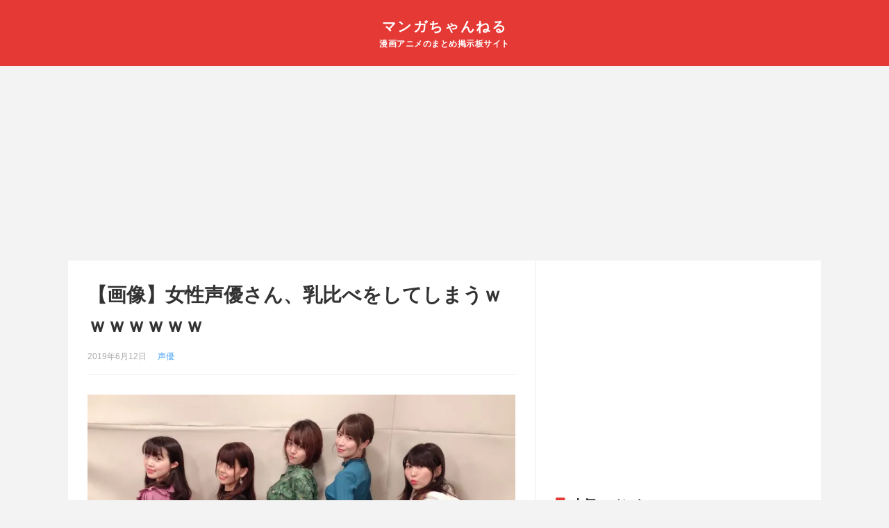

--- FILE ---
content_type: text/html; charset=UTF-8
request_url: https://manga-ch.com/archives/3038.html
body_size: 13720
content:
<!doctype html>
<html dir="ltr" lang="ja" prefix="og: https://ogp.me/ns#">
<head>
    <!-- Global site tag (gtag.js) - Google Analytics -->
    <script async src="https://www.googletagmanager.com/gtag/js?id=UA-134678431-1"></script>
    <script>
    window.dataLayer = window.dataLayer || [];
    function gtag(){dataLayer.push(arguments);}
    gtag('js', new Date());
    gtag('config', 'UA-134678431-1');
    </script>
	<meta charset="UTF-8">
	<meta name="viewport" content="width=device-width, initial-scale=1">
	<link rel="profile" href="https://gmpg.org/xfn/11">
	<title>【画像】女性声優さん、乳比べをしてしまうｗｗｗｗｗｗｗ - マンガちゃんねる</title>
	<style>img:is([sizes="auto" i], [sizes^="auto," i]) { contain-intrinsic-size: 3000px 1500px }</style>
	
		<!-- All in One SEO 4.8.6.1 - aioseo.com -->
	<meta name="description" content="3人とも胸デカくてええな" />
	<meta name="robots" content="max-image-preview:large" />
	<meta name="author" content="ran"/>
	<link rel="canonical" href="https://manga-ch.com/archives/3038.html" />
	<meta name="generator" content="All in One SEO (AIOSEO) 4.8.6.1" />
		<meta property="og:locale" content="ja_JP" />
		<meta property="og:site_name" content="マンガちゃんねる - 漫画アニメのまとめ掲示板サイト" />
		<meta property="og:type" content="article" />
		<meta property="og:title" content="【画像】女性声優さん、乳比べをしてしまうｗｗｗｗｗｗｗ - マンガちゃんねる" />
		<meta property="og:description" content="3人とも胸デカくてええな" />
		<meta property="og:url" content="https://manga-ch.com/archives/3038.html" />
		<meta property="article:published_time" content="2019-06-12T10:51:11+00:00" />
		<meta property="article:modified_time" content="2019-06-12T10:55:11+00:00" />
		<meta name="twitter:card" content="summary" />
		<meta name="twitter:title" content="【画像】女性声優さん、乳比べをしてしまうｗｗｗｗｗｗｗ - マンガちゃんねる" />
		<meta name="twitter:description" content="3人とも胸デカくてええな" />
		<script type="application/ld+json" class="aioseo-schema">
			{"@context":"https:\/\/schema.org","@graph":[{"@type":"BlogPosting","@id":"https:\/\/manga-ch.com\/archives\/3038.html#blogposting","name":"\u3010\u753b\u50cf\u3011\u5973\u6027\u58f0\u512a\u3055\u3093\u3001\u4e73\u6bd4\u3079\u3092\u3057\u3066\u3057\u307e\u3046\uff57\uff57\uff57\uff57\uff57\uff57\uff57 - \u30de\u30f3\u30ac\u3061\u3083\u3093\u306d\u308b","headline":"\u3010\u753b\u50cf\u3011\u5973\u6027\u58f0\u512a\u3055\u3093\u3001\u4e73\u6bd4\u3079\u3092\u3057\u3066\u3057\u307e\u3046\uff57\uff57\uff57\uff57\uff57\uff57\uff57","author":{"@id":"https:\/\/manga-ch.com\/archives\/author\/ran#author"},"publisher":{"@id":"https:\/\/manga-ch.com\/#organization"},"image":{"@type":"ImageObject","url":"https:\/\/i0.wp.com\/manga-ch.com\/wp-content\/uploads\/2019\/06\/D8tJ5GKVUAAcKvi.jpg?fit=780%2C438&ssl=1","width":780,"height":438},"datePublished":"2019-06-12T19:51:11+09:00","dateModified":"2019-06-12T19:55:11+09:00","inLanguage":"ja","commentCount":32,"mainEntityOfPage":{"@id":"https:\/\/manga-ch.com\/archives\/3038.html#webpage"},"isPartOf":{"@id":"https:\/\/manga-ch.com\/archives\/3038.html#webpage"},"articleSection":"\u58f0\u512a"},{"@type":"BreadcrumbList","@id":"https:\/\/manga-ch.com\/archives\/3038.html#breadcrumblist","itemListElement":[{"@type":"ListItem","@id":"https:\/\/manga-ch.com#listItem","position":1,"name":"Home","item":"https:\/\/manga-ch.com","nextItem":{"@type":"ListItem","@id":"https:\/\/manga-ch.com\/archives\/category\/%e5%a3%b0%e5%84%aa#listItem","name":"\u58f0\u512a"}},{"@type":"ListItem","@id":"https:\/\/manga-ch.com\/archives\/category\/%e5%a3%b0%e5%84%aa#listItem","position":2,"name":"\u58f0\u512a","item":"https:\/\/manga-ch.com\/archives\/category\/%e5%a3%b0%e5%84%aa","nextItem":{"@type":"ListItem","@id":"https:\/\/manga-ch.com\/archives\/3038.html#listItem","name":"\u3010\u753b\u50cf\u3011\u5973\u6027\u58f0\u512a\u3055\u3093\u3001\u4e73\u6bd4\u3079\u3092\u3057\u3066\u3057\u307e\u3046\uff57\uff57\uff57\uff57\uff57\uff57\uff57"},"previousItem":{"@type":"ListItem","@id":"https:\/\/manga-ch.com#listItem","name":"Home"}},{"@type":"ListItem","@id":"https:\/\/manga-ch.com\/archives\/3038.html#listItem","position":3,"name":"\u3010\u753b\u50cf\u3011\u5973\u6027\u58f0\u512a\u3055\u3093\u3001\u4e73\u6bd4\u3079\u3092\u3057\u3066\u3057\u307e\u3046\uff57\uff57\uff57\uff57\uff57\uff57\uff57","previousItem":{"@type":"ListItem","@id":"https:\/\/manga-ch.com\/archives\/category\/%e5%a3%b0%e5%84%aa#listItem","name":"\u58f0\u512a"}}]},{"@type":"Organization","@id":"https:\/\/manga-ch.com\/#organization","name":"\u30de\u30f3\u30ac\u3061\u3083\u3093\u306d\u308b","description":"\u6f2b\u753b\u30a2\u30cb\u30e1\u306e\u307e\u3068\u3081\u63b2\u793a\u677f\u30b5\u30a4\u30c8","url":"https:\/\/manga-ch.com\/"},{"@type":"Person","@id":"https:\/\/manga-ch.com\/archives\/author\/ran#author","url":"https:\/\/manga-ch.com\/archives\/author\/ran","name":"ran"},{"@type":"WebPage","@id":"https:\/\/manga-ch.com\/archives\/3038.html#webpage","url":"https:\/\/manga-ch.com\/archives\/3038.html","name":"\u3010\u753b\u50cf\u3011\u5973\u6027\u58f0\u512a\u3055\u3093\u3001\u4e73\u6bd4\u3079\u3092\u3057\u3066\u3057\u307e\u3046\uff57\uff57\uff57\uff57\uff57\uff57\uff57 - \u30de\u30f3\u30ac\u3061\u3083\u3093\u306d\u308b","description":"3\u4eba\u3068\u3082\u80f8\u30c7\u30ab\u304f\u3066\u3048\u3048\u306a","inLanguage":"ja","isPartOf":{"@id":"https:\/\/manga-ch.com\/#website"},"breadcrumb":{"@id":"https:\/\/manga-ch.com\/archives\/3038.html#breadcrumblist"},"author":{"@id":"https:\/\/manga-ch.com\/archives\/author\/ran#author"},"creator":{"@id":"https:\/\/manga-ch.com\/archives\/author\/ran#author"},"image":{"@type":"ImageObject","url":"https:\/\/i0.wp.com\/manga-ch.com\/wp-content\/uploads\/2019\/06\/D8tJ5GKVUAAcKvi.jpg?fit=780%2C438&ssl=1","@id":"https:\/\/manga-ch.com\/archives\/3038.html\/#mainImage","width":780,"height":438},"primaryImageOfPage":{"@id":"https:\/\/manga-ch.com\/archives\/3038.html#mainImage"},"datePublished":"2019-06-12T19:51:11+09:00","dateModified":"2019-06-12T19:55:11+09:00"},{"@type":"WebSite","@id":"https:\/\/manga-ch.com\/#website","url":"https:\/\/manga-ch.com\/","name":"\u30de\u30f3\u30ac\u3061\u3083\u3093\u306d\u308b","description":"\u6f2b\u753b\u30a2\u30cb\u30e1\u306e\u307e\u3068\u3081\u63b2\u793a\u677f\u30b5\u30a4\u30c8","inLanguage":"ja","publisher":{"@id":"https:\/\/manga-ch.com\/#organization"}}]}
		</script>
		<!-- All in One SEO -->

<link rel='dns-prefetch' href='//stats.wp.com' />
<link rel='dns-prefetch' href='//use.fontawesome.com' />
<link rel='preconnect' href='//i0.wp.com' />
<link rel="alternate" type="application/rss+xml" title="マンガちゃんねる &raquo; フィード" href="https://manga-ch.com/feed" />
<link rel="alternate" type="application/rss+xml" title="マンガちゃんねる &raquo; コメントフィード" href="https://manga-ch.com/comments/feed" />
<script type="text/javascript" id="wpp-js" src="https://manga-ch.com/wp-content/plugins/wordpress-popular-posts/assets/js/wpp.min.js?ver=7.3.3" data-sampling="1" data-sampling-rate="100" data-api-url="https://manga-ch.com/wp-json/wordpress-popular-posts" data-post-id="3038" data-token="200f751f45" data-lang="0" data-debug="0"></script>
<link rel="alternate" type="application/rss+xml" title="マンガちゃんねる &raquo; 【画像】女性声優さん、乳比べをしてしまうｗｗｗｗｗｗｗ のコメントのフィード" href="https://manga-ch.com/archives/3038.html/feed" />
<script type="text/javascript">
/* <![CDATA[ */
window._wpemojiSettings = {"baseUrl":"https:\/\/s.w.org\/images\/core\/emoji\/16.0.1\/72x72\/","ext":".png","svgUrl":"https:\/\/s.w.org\/images\/core\/emoji\/16.0.1\/svg\/","svgExt":".svg","source":{"concatemoji":"https:\/\/manga-ch.com\/wp-includes\/js\/wp-emoji-release.min.js?ver=6.8.3"}};
/*! This file is auto-generated */
!function(s,n){var o,i,e;function c(e){try{var t={supportTests:e,timestamp:(new Date).valueOf()};sessionStorage.setItem(o,JSON.stringify(t))}catch(e){}}function p(e,t,n){e.clearRect(0,0,e.canvas.width,e.canvas.height),e.fillText(t,0,0);var t=new Uint32Array(e.getImageData(0,0,e.canvas.width,e.canvas.height).data),a=(e.clearRect(0,0,e.canvas.width,e.canvas.height),e.fillText(n,0,0),new Uint32Array(e.getImageData(0,0,e.canvas.width,e.canvas.height).data));return t.every(function(e,t){return e===a[t]})}function u(e,t){e.clearRect(0,0,e.canvas.width,e.canvas.height),e.fillText(t,0,0);for(var n=e.getImageData(16,16,1,1),a=0;a<n.data.length;a++)if(0!==n.data[a])return!1;return!0}function f(e,t,n,a){switch(t){case"flag":return n(e,"\ud83c\udff3\ufe0f\u200d\u26a7\ufe0f","\ud83c\udff3\ufe0f\u200b\u26a7\ufe0f")?!1:!n(e,"\ud83c\udde8\ud83c\uddf6","\ud83c\udde8\u200b\ud83c\uddf6")&&!n(e,"\ud83c\udff4\udb40\udc67\udb40\udc62\udb40\udc65\udb40\udc6e\udb40\udc67\udb40\udc7f","\ud83c\udff4\u200b\udb40\udc67\u200b\udb40\udc62\u200b\udb40\udc65\u200b\udb40\udc6e\u200b\udb40\udc67\u200b\udb40\udc7f");case"emoji":return!a(e,"\ud83e\udedf")}return!1}function g(e,t,n,a){var r="undefined"!=typeof WorkerGlobalScope&&self instanceof WorkerGlobalScope?new OffscreenCanvas(300,150):s.createElement("canvas"),o=r.getContext("2d",{willReadFrequently:!0}),i=(o.textBaseline="top",o.font="600 32px Arial",{});return e.forEach(function(e){i[e]=t(o,e,n,a)}),i}function t(e){var t=s.createElement("script");t.src=e,t.defer=!0,s.head.appendChild(t)}"undefined"!=typeof Promise&&(o="wpEmojiSettingsSupports",i=["flag","emoji"],n.supports={everything:!0,everythingExceptFlag:!0},e=new Promise(function(e){s.addEventListener("DOMContentLoaded",e,{once:!0})}),new Promise(function(t){var n=function(){try{var e=JSON.parse(sessionStorage.getItem(o));if("object"==typeof e&&"number"==typeof e.timestamp&&(new Date).valueOf()<e.timestamp+604800&&"object"==typeof e.supportTests)return e.supportTests}catch(e){}return null}();if(!n){if("undefined"!=typeof Worker&&"undefined"!=typeof OffscreenCanvas&&"undefined"!=typeof URL&&URL.createObjectURL&&"undefined"!=typeof Blob)try{var e="postMessage("+g.toString()+"("+[JSON.stringify(i),f.toString(),p.toString(),u.toString()].join(",")+"));",a=new Blob([e],{type:"text/javascript"}),r=new Worker(URL.createObjectURL(a),{name:"wpTestEmojiSupports"});return void(r.onmessage=function(e){c(n=e.data),r.terminate(),t(n)})}catch(e){}c(n=g(i,f,p,u))}t(n)}).then(function(e){for(var t in e)n.supports[t]=e[t],n.supports.everything=n.supports.everything&&n.supports[t],"flag"!==t&&(n.supports.everythingExceptFlag=n.supports.everythingExceptFlag&&n.supports[t]);n.supports.everythingExceptFlag=n.supports.everythingExceptFlag&&!n.supports.flag,n.DOMReady=!1,n.readyCallback=function(){n.DOMReady=!0}}).then(function(){return e}).then(function(){var e;n.supports.everything||(n.readyCallback(),(e=n.source||{}).concatemoji?t(e.concatemoji):e.wpemoji&&e.twemoji&&(t(e.twemoji),t(e.wpemoji)))}))}((window,document),window._wpemojiSettings);
/* ]]> */
</script>
<style id='wp-emoji-styles-inline-css' type='text/css'>

	img.wp-smiley, img.emoji {
		display: inline !important;
		border: none !important;
		box-shadow: none !important;
		height: 1em !important;
		width: 1em !important;
		margin: 0 0.07em !important;
		vertical-align: -0.1em !important;
		background: none !important;
		padding: 0 !important;
	}
</style>
<link rel='stylesheet' id='wp-block-library-css' href='https://manga-ch.com/wp-includes/css/dist/block-library/style.min.css?ver=6.8.3' type='text/css' media='all' />
<style id='classic-theme-styles-inline-css' type='text/css'>
/*! This file is auto-generated */
.wp-block-button__link{color:#fff;background-color:#32373c;border-radius:9999px;box-shadow:none;text-decoration:none;padding:calc(.667em + 2px) calc(1.333em + 2px);font-size:1.125em}.wp-block-file__button{background:#32373c;color:#fff;text-decoration:none}
</style>
<link rel='stylesheet' id='mediaelement-css' href='https://manga-ch.com/wp-includes/js/mediaelement/mediaelementplayer-legacy.min.css?ver=4.2.17' type='text/css' media='all' />
<link rel='stylesheet' id='wp-mediaelement-css' href='https://manga-ch.com/wp-includes/js/mediaelement/wp-mediaelement.min.css?ver=6.8.3' type='text/css' media='all' />
<style id='jetpack-sharing-buttons-style-inline-css' type='text/css'>
.jetpack-sharing-buttons__services-list{display:flex;flex-direction:row;flex-wrap:wrap;gap:0;list-style-type:none;margin:5px;padding:0}.jetpack-sharing-buttons__services-list.has-small-icon-size{font-size:12px}.jetpack-sharing-buttons__services-list.has-normal-icon-size{font-size:16px}.jetpack-sharing-buttons__services-list.has-large-icon-size{font-size:24px}.jetpack-sharing-buttons__services-list.has-huge-icon-size{font-size:36px}@media print{.jetpack-sharing-buttons__services-list{display:none!important}}.editor-styles-wrapper .wp-block-jetpack-sharing-buttons{gap:0;padding-inline-start:0}ul.jetpack-sharing-buttons__services-list.has-background{padding:1.25em 2.375em}
</style>
<style id='global-styles-inline-css' type='text/css'>
:root{--wp--preset--aspect-ratio--square: 1;--wp--preset--aspect-ratio--4-3: 4/3;--wp--preset--aspect-ratio--3-4: 3/4;--wp--preset--aspect-ratio--3-2: 3/2;--wp--preset--aspect-ratio--2-3: 2/3;--wp--preset--aspect-ratio--16-9: 16/9;--wp--preset--aspect-ratio--9-16: 9/16;--wp--preset--color--black: #000000;--wp--preset--color--cyan-bluish-gray: #abb8c3;--wp--preset--color--white: #ffffff;--wp--preset--color--pale-pink: #f78da7;--wp--preset--color--vivid-red: #cf2e2e;--wp--preset--color--luminous-vivid-orange: #ff6900;--wp--preset--color--luminous-vivid-amber: #fcb900;--wp--preset--color--light-green-cyan: #7bdcb5;--wp--preset--color--vivid-green-cyan: #00d084;--wp--preset--color--pale-cyan-blue: #8ed1fc;--wp--preset--color--vivid-cyan-blue: #0693e3;--wp--preset--color--vivid-purple: #9b51e0;--wp--preset--gradient--vivid-cyan-blue-to-vivid-purple: linear-gradient(135deg,rgba(6,147,227,1) 0%,rgb(155,81,224) 100%);--wp--preset--gradient--light-green-cyan-to-vivid-green-cyan: linear-gradient(135deg,rgb(122,220,180) 0%,rgb(0,208,130) 100%);--wp--preset--gradient--luminous-vivid-amber-to-luminous-vivid-orange: linear-gradient(135deg,rgba(252,185,0,1) 0%,rgba(255,105,0,1) 100%);--wp--preset--gradient--luminous-vivid-orange-to-vivid-red: linear-gradient(135deg,rgba(255,105,0,1) 0%,rgb(207,46,46) 100%);--wp--preset--gradient--very-light-gray-to-cyan-bluish-gray: linear-gradient(135deg,rgb(238,238,238) 0%,rgb(169,184,195) 100%);--wp--preset--gradient--cool-to-warm-spectrum: linear-gradient(135deg,rgb(74,234,220) 0%,rgb(151,120,209) 20%,rgb(207,42,186) 40%,rgb(238,44,130) 60%,rgb(251,105,98) 80%,rgb(254,248,76) 100%);--wp--preset--gradient--blush-light-purple: linear-gradient(135deg,rgb(255,206,236) 0%,rgb(152,150,240) 100%);--wp--preset--gradient--blush-bordeaux: linear-gradient(135deg,rgb(254,205,165) 0%,rgb(254,45,45) 50%,rgb(107,0,62) 100%);--wp--preset--gradient--luminous-dusk: linear-gradient(135deg,rgb(255,203,112) 0%,rgb(199,81,192) 50%,rgb(65,88,208) 100%);--wp--preset--gradient--pale-ocean: linear-gradient(135deg,rgb(255,245,203) 0%,rgb(182,227,212) 50%,rgb(51,167,181) 100%);--wp--preset--gradient--electric-grass: linear-gradient(135deg,rgb(202,248,128) 0%,rgb(113,206,126) 100%);--wp--preset--gradient--midnight: linear-gradient(135deg,rgb(2,3,129) 0%,rgb(40,116,252) 100%);--wp--preset--font-size--small: 13px;--wp--preset--font-size--medium: 20px;--wp--preset--font-size--large: 36px;--wp--preset--font-size--x-large: 42px;--wp--preset--spacing--20: 0.44rem;--wp--preset--spacing--30: 0.67rem;--wp--preset--spacing--40: 1rem;--wp--preset--spacing--50: 1.5rem;--wp--preset--spacing--60: 2.25rem;--wp--preset--spacing--70: 3.38rem;--wp--preset--spacing--80: 5.06rem;--wp--preset--shadow--natural: 6px 6px 9px rgba(0, 0, 0, 0.2);--wp--preset--shadow--deep: 12px 12px 50px rgba(0, 0, 0, 0.4);--wp--preset--shadow--sharp: 6px 6px 0px rgba(0, 0, 0, 0.2);--wp--preset--shadow--outlined: 6px 6px 0px -3px rgba(255, 255, 255, 1), 6px 6px rgba(0, 0, 0, 1);--wp--preset--shadow--crisp: 6px 6px 0px rgba(0, 0, 0, 1);}:where(.is-layout-flex){gap: 0.5em;}:where(.is-layout-grid){gap: 0.5em;}body .is-layout-flex{display: flex;}.is-layout-flex{flex-wrap: wrap;align-items: center;}.is-layout-flex > :is(*, div){margin: 0;}body .is-layout-grid{display: grid;}.is-layout-grid > :is(*, div){margin: 0;}:where(.wp-block-columns.is-layout-flex){gap: 2em;}:where(.wp-block-columns.is-layout-grid){gap: 2em;}:where(.wp-block-post-template.is-layout-flex){gap: 1.25em;}:where(.wp-block-post-template.is-layout-grid){gap: 1.25em;}.has-black-color{color: var(--wp--preset--color--black) !important;}.has-cyan-bluish-gray-color{color: var(--wp--preset--color--cyan-bluish-gray) !important;}.has-white-color{color: var(--wp--preset--color--white) !important;}.has-pale-pink-color{color: var(--wp--preset--color--pale-pink) !important;}.has-vivid-red-color{color: var(--wp--preset--color--vivid-red) !important;}.has-luminous-vivid-orange-color{color: var(--wp--preset--color--luminous-vivid-orange) !important;}.has-luminous-vivid-amber-color{color: var(--wp--preset--color--luminous-vivid-amber) !important;}.has-light-green-cyan-color{color: var(--wp--preset--color--light-green-cyan) !important;}.has-vivid-green-cyan-color{color: var(--wp--preset--color--vivid-green-cyan) !important;}.has-pale-cyan-blue-color{color: var(--wp--preset--color--pale-cyan-blue) !important;}.has-vivid-cyan-blue-color{color: var(--wp--preset--color--vivid-cyan-blue) !important;}.has-vivid-purple-color{color: var(--wp--preset--color--vivid-purple) !important;}.has-black-background-color{background-color: var(--wp--preset--color--black) !important;}.has-cyan-bluish-gray-background-color{background-color: var(--wp--preset--color--cyan-bluish-gray) !important;}.has-white-background-color{background-color: var(--wp--preset--color--white) !important;}.has-pale-pink-background-color{background-color: var(--wp--preset--color--pale-pink) !important;}.has-vivid-red-background-color{background-color: var(--wp--preset--color--vivid-red) !important;}.has-luminous-vivid-orange-background-color{background-color: var(--wp--preset--color--luminous-vivid-orange) !important;}.has-luminous-vivid-amber-background-color{background-color: var(--wp--preset--color--luminous-vivid-amber) !important;}.has-light-green-cyan-background-color{background-color: var(--wp--preset--color--light-green-cyan) !important;}.has-vivid-green-cyan-background-color{background-color: var(--wp--preset--color--vivid-green-cyan) !important;}.has-pale-cyan-blue-background-color{background-color: var(--wp--preset--color--pale-cyan-blue) !important;}.has-vivid-cyan-blue-background-color{background-color: var(--wp--preset--color--vivid-cyan-blue) !important;}.has-vivid-purple-background-color{background-color: var(--wp--preset--color--vivid-purple) !important;}.has-black-border-color{border-color: var(--wp--preset--color--black) !important;}.has-cyan-bluish-gray-border-color{border-color: var(--wp--preset--color--cyan-bluish-gray) !important;}.has-white-border-color{border-color: var(--wp--preset--color--white) !important;}.has-pale-pink-border-color{border-color: var(--wp--preset--color--pale-pink) !important;}.has-vivid-red-border-color{border-color: var(--wp--preset--color--vivid-red) !important;}.has-luminous-vivid-orange-border-color{border-color: var(--wp--preset--color--luminous-vivid-orange) !important;}.has-luminous-vivid-amber-border-color{border-color: var(--wp--preset--color--luminous-vivid-amber) !important;}.has-light-green-cyan-border-color{border-color: var(--wp--preset--color--light-green-cyan) !important;}.has-vivid-green-cyan-border-color{border-color: var(--wp--preset--color--vivid-green-cyan) !important;}.has-pale-cyan-blue-border-color{border-color: var(--wp--preset--color--pale-cyan-blue) !important;}.has-vivid-cyan-blue-border-color{border-color: var(--wp--preset--color--vivid-cyan-blue) !important;}.has-vivid-purple-border-color{border-color: var(--wp--preset--color--vivid-purple) !important;}.has-vivid-cyan-blue-to-vivid-purple-gradient-background{background: var(--wp--preset--gradient--vivid-cyan-blue-to-vivid-purple) !important;}.has-light-green-cyan-to-vivid-green-cyan-gradient-background{background: var(--wp--preset--gradient--light-green-cyan-to-vivid-green-cyan) !important;}.has-luminous-vivid-amber-to-luminous-vivid-orange-gradient-background{background: var(--wp--preset--gradient--luminous-vivid-amber-to-luminous-vivid-orange) !important;}.has-luminous-vivid-orange-to-vivid-red-gradient-background{background: var(--wp--preset--gradient--luminous-vivid-orange-to-vivid-red) !important;}.has-very-light-gray-to-cyan-bluish-gray-gradient-background{background: var(--wp--preset--gradient--very-light-gray-to-cyan-bluish-gray) !important;}.has-cool-to-warm-spectrum-gradient-background{background: var(--wp--preset--gradient--cool-to-warm-spectrum) !important;}.has-blush-light-purple-gradient-background{background: var(--wp--preset--gradient--blush-light-purple) !important;}.has-blush-bordeaux-gradient-background{background: var(--wp--preset--gradient--blush-bordeaux) !important;}.has-luminous-dusk-gradient-background{background: var(--wp--preset--gradient--luminous-dusk) !important;}.has-pale-ocean-gradient-background{background: var(--wp--preset--gradient--pale-ocean) !important;}.has-electric-grass-gradient-background{background: var(--wp--preset--gradient--electric-grass) !important;}.has-midnight-gradient-background{background: var(--wp--preset--gradient--midnight) !important;}.has-small-font-size{font-size: var(--wp--preset--font-size--small) !important;}.has-medium-font-size{font-size: var(--wp--preset--font-size--medium) !important;}.has-large-font-size{font-size: var(--wp--preset--font-size--large) !important;}.has-x-large-font-size{font-size: var(--wp--preset--font-size--x-large) !important;}
:where(.wp-block-post-template.is-layout-flex){gap: 1.25em;}:where(.wp-block-post-template.is-layout-grid){gap: 1.25em;}
:where(.wp-block-columns.is-layout-flex){gap: 2em;}:where(.wp-block-columns.is-layout-grid){gap: 2em;}
:root :where(.wp-block-pullquote){font-size: 1.5em;line-height: 1.6;}
</style>
<link rel='stylesheet' id='reset-style-css' href='https://manga-ch.com/wp-content/themes/m-ch_16/reset.css?ver=6.8.3' type='text/css' media='all' />
<link rel='stylesheet' id='m-ch_01-style-css' href='https://manga-ch.com/wp-content/themes/m-ch_16/style.css?ver=6.8.3' type='text/css' media='all' />
<link rel='stylesheet' id='fontawesome-style-css' href='https://use.fontawesome.com/releases/v5.0.6/css/all.css?ver=6.8.3' type='text/css' media='all' />
<link rel="https://api.w.org/" href="https://manga-ch.com/wp-json/" /><link rel="alternate" title="JSON" type="application/json" href="https://manga-ch.com/wp-json/wp/v2/posts/3038" /><link rel="EditURI" type="application/rsd+xml" title="RSD" href="https://manga-ch.com/xmlrpc.php?rsd" />
<meta name="generator" content="WordPress 6.8.3" />
<link rel='shortlink' href='https://manga-ch.com/?p=3038' />
<link rel="alternate" title="oEmbed (JSON)" type="application/json+oembed" href="https://manga-ch.com/wp-json/oembed/1.0/embed?url=https%3A%2F%2Fmanga-ch.com%2Farchives%2F3038.html" />
<link rel="alternate" title="oEmbed (XML)" type="text/xml+oembed" href="https://manga-ch.com/wp-json/oembed/1.0/embed?url=https%3A%2F%2Fmanga-ch.com%2Farchives%2F3038.html&#038;format=xml" />
	<style>img#wpstats{display:none}</style>
		            <style id="wpp-loading-animation-styles">@-webkit-keyframes bgslide{from{background-position-x:0}to{background-position-x:-200%}}@keyframes bgslide{from{background-position-x:0}to{background-position-x:-200%}}.wpp-widget-block-placeholder,.wpp-shortcode-placeholder{margin:0 auto;width:60px;height:3px;background:#dd3737;background:linear-gradient(90deg,#dd3737 0%,#571313 10%,#dd3737 100%);background-size:200% auto;border-radius:3px;-webkit-animation:bgslide 1s infinite linear;animation:bgslide 1s infinite linear}</style>
            </head>

<body>
    
    <script type="text/javascript" charset="utf-8">var goodlifes_params = {cid: "1756", type: 12};</script>
    <script type="text/javascript" charset="utf-8" src="https://glssp.net/GL_AD/manager/goodlifes_ADManager.js"></script>

	<header id="site-hdr">
        <h1 class="site-title"><a href="https://manga-ch.com/" rel="home">マンガちゃんねる</a></h1>
        <h2 class="site-description">漫画アニメのまとめ掲示板サイト</h2>
	</header>
	<div class="head-ad-wrp">
        
        

                    
        <div class="ad-w100">
        <script async src="https://pagead2.googlesyndication.com/pagead/js/adsbygoogle.js"></script>
        <!-- マンガちゃんねる - responsive -->
        <ins class="adsbygoogle"
            style="display:block"
            data-ad-client="ca-pub-4501959271691760"
            data-ad-slot="3571885400"
            data-ad-format="auto"
            data-full-width-responsive="true"></ins>
        <script>
            (adsbygoogle = window.adsbygoogle || []).push({});
        </script>
        </div>
                </div>

	<div id="cntnt">

		<main id="main" class="sgl">
		            <header>
                <h1>【画像】女性声優さん、乳比べをしてしまうｗｗｗｗｗｗｗ</h1>
                <span><time datetime="2019年6月12日">2019年6月12日</time></span>
                <span><a href="https://manga-ch.com/archives/category/%e5%a3%b0%e5%84%aa" rel="category tag">声優</a></span>
            </header>
            
                            <figure class="eyecatch">
                    <img src="https://i0.wp.com/manga-ch.com/wp-content/uploads/2019/06/D8tJ5GKVUAAcKvi.jpg?fit=780%2C438&#038;ssl=1" alt="【画像】女性声優さん、乳比べをしてしまうｗｗｗｗｗｗｗ">
                </figure>
            
            
            <div class="p-top">
                <div class="p-content">
                    3人とも胸デカくてええな                </div>
            </div>


            
<div id="cmnt">
        <ol class="comments__list">
          <li class="depth-1" id="comment-21099">        <div id="div-comment-21099">        <div class="cmnt-meta">
            <span class='name'>名無しの読者さん</span>                    </div>
        <p>右の公開処刑やめろ</p>
                </div></li><!-- #comment-## -->
    <li class="depth-1" id="comment-21100">        <div id="div-comment-21100">        <div class="cmnt-meta">
            <span class='name'>名無しの読者さん</span>                    </div>
        <p>右の胸…</p>
                </div></li><!-- #comment-## -->
    <li class="depth-1" id="comment-21101">        <div id="div-comment-21101">        <div class="cmnt-meta">
            <span class='name'>名無しの読者さん</span>                    </div>
        <p>ピンク草</p>
                </div></li><!-- #comment-## -->
    <li class="depth-1 parent" id="comment-21102">        <div id="div-comment-21102">        <div class="cmnt-meta">
            <span class='name'>名無しの読者さん</span>                    </div>
        <p>これ上坂すみれ煽ってるだろ</p>
                </div><ul class="children">
    <li class="depth-2" id="comment-21103">        <div id="div-comment-21103">        <div class="cmnt-meta">
            <span class='name'>名無しの読者さん</span>                    </div>
        <p>いない定期</p>
                </div></li><!-- #comment-## -->
</ul><!-- .children -->
</li><!-- #comment-## -->
    <li class="depth-1 parent" id="comment-21104">        <div id="div-comment-21104">        <div class="cmnt-meta">
            <span class='name'>名無しの読者さん</span>                    </div>
        <p>左から高橋花林 松田颯水 朝井彩加 青木瑠璃子 安野希世乃</p>
                </div><ul class="children">
    <li class="depth-2" id="comment-21105">        <div id="div-comment-21105">        <div class="cmnt-meta">
            <span class='name'>名無しの読者さん</span>                    </div>
        <p>これが間違っててもわからん…</p>
                </div>
        <div class="ad-w100">
        <script async src="https://pagead2.googlesyndication.com/pagead/js/adsbygoogle.js"></script>
        <!-- マンガちゃんねる - responsive -->
        <ins class="adsbygoogle"
            style="display:block"
            data-ad-client="ca-pub-4501959271691760"
            data-ad-slot="3571885400"
            data-ad-format="auto"
            data-full-width-responsive="true"></ins>
        <script>
            (adsbygoogle = window.adsbygoogle || []).push({});
        </script>
        </div>
    </li><!-- #comment-## -->
    <li class="depth-2" id="comment-21106">        <div id="div-comment-21106">        <div class="cmnt-meta">
            <span class='name'>名無しの読者さん</span>                    </div>
        <p>星君しかわからん</p>
                </div></li><!-- #comment-## -->
</ul><!-- .children -->
</li><!-- #comment-## -->
    <li class="depth-1" id="comment-21107">        <div id="div-comment-21107">        <div class="cmnt-meta">
            <span class='name'>名無しの読者さん</span>                    </div>
        <p>右二ください</p>
                </div></li><!-- #comment-## -->
    <li class="depth-1" id="comment-21108">        <div id="div-comment-21108">        <div class="cmnt-meta">
            <span class='name'>名無しの読者さん</span>                    </div>
        <p>ゆかちんの乳には勝てんやろ</p>
                </div>
        <div class="ad-w100">
        <script async src="https://pagead2.googlesyndication.com/pagead/js/adsbygoogle.js"></script>
        <!-- マンガちゃんねる - responsive -->
        <ins class="adsbygoogle"
            style="display:block"
            data-ad-client="ca-pub-4501959271691760"
            data-ad-slot="3571885400"
            data-ad-format="auto"
            data-full-width-responsive="true"></ins>
        <script>
            (adsbygoogle = window.adsbygoogle || []).push({});
        </script>
        </div>
    </li><!-- #comment-## -->
    <li class="depth-1" id="comment-21109">        <div id="div-comment-21109">        <div class="cmnt-meta">
            <span class='name'>名無しの読者さん</span>                    </div>
        <p>真ん中と右端はキツい</p>
                </div></li><!-- #comment-## -->
    <li class="depth-1" id="comment-21110">        <div id="div-comment-21110">        <div class="cmnt-meta">
            <span class='name'>名無しの読者さん</span>                    </div>
        <p>右1肉つきいいわりに貧乳でかわいそう</p>
                </div></li><!-- #comment-## -->
    <li class="depth-1" id="comment-21111">        <div id="div-comment-21111">        <div class="cmnt-meta">
            <span class='name'>名無しの読者さん</span>                    </div>
        <p>こうして見ると瑠璃子はやっぱ美人やな<br />
朝井はマンガみたいな乳しとるな</p>
                </div>
        <div class="ad-w100">
        <script async src="https://pagead2.googlesyndication.com/pagead/js/adsbygoogle.js"></script>
        <!-- マンガちゃんねる - responsive -->
        <ins class="adsbygoogle"
            style="display:block"
            data-ad-client="ca-pub-4501959271691760"
            data-ad-slot="3571885400"
            data-ad-format="auto"
            data-full-width-responsive="true"></ins>
        <script>
            (adsbygoogle = window.adsbygoogle || []).push({});
        </script>
        </div>
    </li><!-- #comment-## -->
    <li class="depth-1" id="comment-21112">        <div id="div-comment-21112">        <div class="cmnt-meta">
            <span class='name'>名無しの読者さん</span>                    </div>
        <p>よくわからんが青いのがいいです</p>
                </div>
        <div class="ad-w100">
        <script async src="https://pagead2.googlesyndication.com/pagead/js/adsbygoogle.js"></script>
        <!-- マンガちゃんねる - responsive -->
        <ins class="adsbygoogle"
            style="display:block"
            data-ad-client="ca-pub-4501959271691760"
            data-ad-slot="3571885400"
            data-ad-format="auto"
            data-full-width-responsive="true"></ins>
        <script>
            (adsbygoogle = window.adsbygoogle || []).push({});
        </script>
        </div>
    </li><!-- #comment-## -->
    <li class="depth-1" id="comment-21113">        <div id="div-comment-21113">        <div class="cmnt-meta">
            <span class='name'>名無しの読者さん</span>                    </div>
        <p>真ん中でかすぎない？</p>
                </div></li><!-- #comment-## -->
    <li class="depth-1" id="comment-21114">        <div id="div-comment-21114">        <div class="cmnt-meta">
            <span class='name'>名無しの読者さん</span>                    </div>
        <p>安野パンパンやん<br />
一時期絞ってたのに</p>
                </div></li><!-- #comment-## -->
    <li class="depth-1 parent" id="comment-21115">        <div id="div-comment-21115">        <div class="cmnt-meta">
            <span class='name'>名無しの読者さん</span>                    </div>
        <p>これどういう流れでこうなったの</p>
                </div><ul class="children">
    <li class="depth-2" id="comment-21116">        <div id="div-comment-21116">        <div class="cmnt-meta">
            <span class='name'>名無しの読者さん</span>                    </div>
        <p>ラジオ聴いたらわかるらしいで</p>
                </div></li><!-- #comment-## -->
</ul><!-- .children -->
</li><!-- #comment-## -->
    <li class="depth-1" id="comment-21117">        <div id="div-comment-21117">        <div class="cmnt-meta">
            <span class='name'>名無しの読者さん</span>                    </div>
        <p>これ声優としては右1が一番だからね</p>
                </div></li><!-- #comment-## -->
    <li class="depth-1" id="comment-21118">        <div id="div-comment-21118">        <div class="cmnt-meta">
            <span class='name'>名無しの読者さん</span>                    </div>
        <p>右から2番目が良いです</p>
                </div></li><!-- #comment-## -->
    <li class="depth-1 parent" id="comment-21119">        <div id="div-comment-21119">        <div class="cmnt-meta">
            <span class='name'>名無しの読者さん</span>                    </div>
        <p>これなんや？<br />
デレラジかなんか？</p>
                </div><ul class="children">
    <li class="depth-2" id="comment-21120">        <div id="div-comment-21120">        <div class="cmnt-meta">
            <span class='name'>名無しの読者さん</span>                    </div>
        <p>そそデレラジやな</p>
                </div>
        <div class="ad-w100">
        <script async src="https://pagead2.googlesyndication.com/pagead/js/adsbygoogle.js"></script>
        <!-- マンガちゃんねる - responsive -->
        <ins class="adsbygoogle"
            style="display:block"
            data-ad-client="ca-pub-4501959271691760"
            data-ad-slot="3571885400"
            data-ad-format="auto"
            data-full-width-responsive="true"></ins>
        <script>
            (adsbygoogle = window.adsbygoogle || []).push({});
        </script>
        </div>
    </li><!-- #comment-## -->
</ul><!-- .children -->
</li><!-- #comment-## -->
    <li class="depth-1" id="comment-21121">        <div id="div-comment-21121">        <div class="cmnt-meta">
            <span class='name'>名無しの読者さん</span>                    </div>
        <p>真ん中デカすぎない？</p>
                </div></li><!-- #comment-## -->
    <li class="depth-1" id="comment-21122">        <div id="div-comment-21122">        <div class="cmnt-meta">
            <span class='name'>名無しの読者さん</span>                    </div>
        <p>茅原実里とか上坂すみれは服着てる時は巨乳なのに水着になるとへっこむからなぁ…寄せて上げてるんやなって</p>
                </div>
        <div class="ad-w100">
        <script async src="https://pagead2.googlesyndication.com/pagead/js/adsbygoogle.js"></script>
        <!-- マンガちゃんねる - responsive -->
        <ins class="adsbygoogle"
            style="display:block"
            data-ad-client="ca-pub-4501959271691760"
            data-ad-slot="3571885400"
            data-ad-format="auto"
            data-full-width-responsive="true"></ins>
        <script>
            (adsbygoogle = window.adsbygoogle || []).push({});
        </script>
        </div>
    </li><!-- #comment-## -->
    <li class="depth-1" id="comment-21123">        <div id="div-comment-21123">        <div class="cmnt-meta">
            <span class='name'>名無しの読者さん</span>                    </div>
        <p>本物の巨乳は居ないんやなって</p>
                </div></li><!-- #comment-## -->
    <li class="depth-1 parent" id="comment-21124">        <div id="div-comment-21124">        <div class="cmnt-meta">
            <span class='name'>名無しの読者さん</span>                    </div>
        <p>全員ブスなのは誰も言及せんのか？</p>
                </div><ul class="children">
    <li class="depth-2" id="comment-21125">        <div id="div-comment-21125">        <div class="cmnt-meta">
            <span class='name'>名無しの読者さん</span>                    </div>
        <p>これでブスってお前の中の基準どうなっとんねん</p>
                </div></li><!-- #comment-## -->
</ul><!-- .children -->
</li><!-- #comment-## -->
    <li class="depth-1" id="comment-21126">        <div id="div-comment-21126">        <div class="cmnt-meta">
            <span class='name'>名無しの読者さん</span>                    </div>
        <p>真ん中ぐうかわ巨乳</p>
                </div></li><!-- #comment-## -->
    <li class="depth-1" id="comment-21127">        <div id="div-comment-21127">        <div class="cmnt-meta">
            <span class='name'>名無しの読者さん</span>                    </div>
        <p>真ん中根性悪いやろ</p>
                </div></li><!-- #comment-## -->
    <li class="depth-1 parent" id="comment-21128">        <div id="div-comment-21128">        <div class="cmnt-meta">
            <span class='name'>名無しの読者さん</span>                    </div>
        <p>声優ってなんで正面向かへんの？<br />
向いても光あてまくりとか</p>
                </div><ul class="children">
    <li class="depth-2" id="comment-21129">        <div id="div-comment-21129">        <div class="cmnt-meta">
            <span class='name'>名無しの読者さん</span>                    </div>
        <p>正面向いて光あてない声優知っとるけど写真っぽくないぞ</p>
                </div></li><!-- #comment-## -->
</ul><!-- .children -->
</li><!-- #comment-## -->
    <li class="depth-1" id="comment-21130">        <div id="div-comment-21130">        <div class="cmnt-meta">
            <span class='name'>名無しの読者さん</span>                    </div>
        <p>なんか声優ってアイドルみたいだな</p>
                </div></li><!-- #comment-## -->
    </ol>
    
    </div>
                
            <div class="pickup-link">
                <div class="pickup-link-title">人気記事</div>
                <div class="topics">
                    <article><figure><a href="https://manga-ch.com/archives/14067.html?pickup"><img width="116" height="116" src="https://i0.wp.com/manga-ch.com/wp-content/uploads/2020/08/50JhU4s.jpg?resize=116%2C116&amp;ssl=1" class="attachment-thumbnail size-thumbnail wp-post-image" alt="" decoding="async" loading="lazy" srcset="https://i0.wp.com/manga-ch.com/wp-content/uploads/2020/08/50JhU4s.jpg?resize=116%2C116&amp;ssl=1 116w, https://i0.wp.com/manga-ch.com/wp-content/uploads/2020/08/50JhU4s.jpg?zoom=2&amp;resize=116%2C116&amp;ssl=1 232w, https://i0.wp.com/manga-ch.com/wp-content/uploads/2020/08/50JhU4s.jpg?zoom=3&amp;resize=116%2C116&amp;ssl=1 348w" sizes="auto, (max-width: 116px) 100vw, 116px" /></a></figure><div><h2><a href="https://manga-ch.com/archives/14067.html?pickup">【ブォンジュール（ニヤッ】語学マウントの漫画、ヤバすぎてなんJで笑われるwwww</a></h2></div></article><article><figure><a href="https://manga-ch.com/archives/2050.html?pickup"><img width="116" height="116" src="https://i0.wp.com/manga-ch.com/wp-content/uploads/2019/04/817zpjNt39L._RI_.jpg?resize=116%2C116&amp;ssl=1" class="attachment-thumbnail size-thumbnail wp-post-image" alt="" decoding="async" loading="lazy" srcset="https://i0.wp.com/manga-ch.com/wp-content/uploads/2019/04/817zpjNt39L._RI_.jpg?resize=116%2C116&amp;ssl=1 116w, https://i0.wp.com/manga-ch.com/wp-content/uploads/2019/04/817zpjNt39L._RI_.jpg?resize=480%2C480&amp;ssl=1 480w, https://i0.wp.com/manga-ch.com/wp-content/uploads/2019/04/817zpjNt39L._RI_.jpg?zoom=2&amp;resize=116%2C116&amp;ssl=1 232w, https://i0.wp.com/manga-ch.com/wp-content/uploads/2019/04/817zpjNt39L._RI_.jpg?zoom=3&amp;resize=116%2C116&amp;ssl=1 348w" sizes="auto, (max-width: 116px) 100vw, 116px" /></a></figure><div><h2><a href="https://manga-ch.com/archives/2050.html?pickup">電脳コイルとかいう超絶面白い神アニメｗｗｗｗｗｗｗｗ</a></h2></div></article><article><figure><a href="https://manga-ch.com/archives/18482.html?pickup"><img width="116" height="116" src="https://i0.wp.com/manga-ch.com/wp-content/uploads/2021/09/a84d976fd78c811e6f80fddfe830c2ae.jpg?resize=116%2C116&amp;ssl=1" class="attachment-thumbnail size-thumbnail wp-post-image" alt="" decoding="async" loading="lazy" srcset="https://i0.wp.com/manga-ch.com/wp-content/uploads/2021/09/a84d976fd78c811e6f80fddfe830c2ae.jpg?resize=116%2C116&amp;ssl=1 116w, https://i0.wp.com/manga-ch.com/wp-content/uploads/2021/09/a84d976fd78c811e6f80fddfe830c2ae.jpg?zoom=2&amp;resize=116%2C116&amp;ssl=1 232w, https://i0.wp.com/manga-ch.com/wp-content/uploads/2021/09/a84d976fd78c811e6f80fddfe830c2ae.jpg?zoom=3&amp;resize=116%2C116&amp;ssl=1 348w" sizes="auto, (max-width: 116px) 100vw, 116px" /></a></figure><div><h2><a href="https://manga-ch.com/archives/18482.html?pickup">ゆるキャン△の斉藤恵那とかいうモブっぽいキャラｗｗｗｗｗｗ</a></h2></div></article><article><figure><a href="https://manga-ch.com/archives/8282.html?pickup"><img width="116" height="116" src="https://i0.wp.com/manga-ch.com/wp-content/uploads/2019/11/EC-26.jpg?resize=116%2C116&amp;ssl=1" class="attachment-thumbnail size-thumbnail wp-post-image" alt="" decoding="async" loading="lazy" srcset="https://i0.wp.com/manga-ch.com/wp-content/uploads/2019/11/EC-26.jpg?resize=116%2C116&amp;ssl=1 116w, https://i0.wp.com/manga-ch.com/wp-content/uploads/2019/11/EC-26.jpg?zoom=2&amp;resize=116%2C116&amp;ssl=1 232w, https://i0.wp.com/manga-ch.com/wp-content/uploads/2019/11/EC-26.jpg?zoom=3&amp;resize=116%2C116&amp;ssl=1 348w" sizes="auto, (max-width: 116px) 100vw, 116px" /></a></figure><div><h2><a href="https://manga-ch.com/archives/8282.html?pickup">アニメ制作会社ガチャの格付けランキング完成！ハズレと当たりはこちらwwwwww</a></h2></div></article>                </div>
            </div>

            <div class="rss-post">
                <ul><li><a target="_blank" href="https://manga-matome.com/p/18449">【画像大量】NARUTOコラの最高傑作を、なんJ民のワイが決めてやったぞwwwwww</a></li><li><a target="_blank" href="https://manga-matome.com/p/27559">【ワンピース】ウタウタの実、強すぎて炎上する。「チート」「勝確すぎる」「無限月読」など。。。</a></li><li><a target="_blank" href="https://manga-matome.com/p/19991">【鬼滅の刃】継国縁壱さん「ぶっちぎりで最強です！日の呼吸編み出しました！」</a></li><li><a target="_blank" href="https://manga-matome.com/p/4802">【鬼滅の刃】冨岡義勇さん、岩柱のことが好きだった！wwwww（ファンブック公式設定）</a></li><li><a target="_blank" href="https://manga-matome.com/p/19613">【ハンターハンター】ヒソカがGI編でビスケと戦わなかった理由ってなに？？？</a></li><li><a target="_blank" href="https://manga-matome.com/p/11505">【ナルト】綱手さん「下忍だけでサスケを助けてこい！」シカマル「えっ……はい。」</a></li><li><a target="_blank" href="https://manga-matome.com/p/8051">【スラムダンク】？？？「ここで負けても赤木は取るゾ」←これさあwwwwww</a></li><li><a target="_blank" href="https://manga-matome.com/p/19670">【鬼滅の刃】お館様「無残倒すために自爆します！妻子も巻き込みます！」←これ許せるか…？</a></li></ul>            </div>
            
				</main><!-- #main -->


<aside id="sidebar_1" class="widget-area">
    
    <section>
        
        <div class="ad-w100">
        <script async src="https://pagead2.googlesyndication.com/pagead/js/adsbygoogle.js"></script>
        <!-- マンガちゃんねる - responsive -->
        <ins class="adsbygoogle"
            style="display:block"
            data-ad-client="ca-pub-4501959271691760"
            data-ad-slot="3571885400"
            data-ad-format="auto"
            data-full-width-responsive="true"></ins>
        <script>
            (adsbygoogle = window.adsbygoogle || []).push({});
        </script>
        </div>
        </section>
			<section id="top_comments">
	    <h3 class="area-title">人気コメント</h3>
        <li><p><a href="#div-comment-21102">これ上坂すみれ煽ってるだろ</a></p></li><li><p><a href="#div-comment-21123">本物の巨乳は居ないんやなって</a></p></li><li><p><a href="#div-comment-21125">これでブスってお前の中の基準どうなっとんねん</a></p></li><li><p><a href="#div-comment-21099">右の公開処刑やめろ</a></p></li><li><p><a href="#div-comment-21100">右の胸…</a></p></li>	</section>
			<section id="newcmnts">
	    <h3 class="area-title">新着コメント</h3>
        <div class="topics">
                        <article>
                <figure><a href="https://manga-ch.com/archives/14067.html"><img src="https://i0.wp.com/manga-ch.com/wp-content/uploads/2020/08/50JhU4s.jpg?resize=116%2C116&ssl=1"></a></figure>
                <div>
                    <p><a href="https://manga-ch.com/archives/14067.html">芸人</a></p>
                    <span>【ブォンジュール（ニヤッ】語学マウントの漫画、ヤバすぎてなんJで笑われるwwww</span><br>
                                    </div>
            </article>
                        <article>
                <figure><a href="https://manga-ch.com/archives/19374.html"><img src="https://i0.wp.com/manga-ch.com/wp-content/uploads/2021/11/bc64316b1ed422b593651faa65ca5378.png?resize=116%2C116&ssl=1"></a></figure>
                <div>
                    <p><a href="https://manga-ch.com/archives/19374.html">個人的にくいな</a></p>
                    <span>【ワンピース】ゾロ「船長と親友との約束があんだ！」←この親友は誰なのかで大論争が起こってしまう</span><br>
                                    </div>
            </article>
                        <article>
                <figure><a href="https://manga-ch.com/archives/20348.html"><img src="https://i0.wp.com/manga-ch.com/wp-content/uploads/2022/03/PVe0tMK.jpg?resize=116%2C116&ssl=1"></a></figure>
                <div>
                    <p><a href="https://manga-ch.com/archives/20348.html">量産型美形に、なんの個性もないやん、がっがりやで、井口裕香</a></p>
                    <span>【画像】人気声優の井口裕香さん、可愛くなりすぎて整形疑惑が出てしまう。。。</span><br>
                                    </div>
            </article>
                        <article>
                <figure><a href="https://manga-ch.com/archives/20348.html"><img src="https://i0.wp.com/manga-ch.com/wp-content/uploads/2022/03/PVe0tMK.jpg?resize=116%2C116&ssl=1"></a></figure>
                <div>
                    <p><a href="https://manga-ch.com/archives/20348.html">現場で誰がこれを井口裕香と認識できるんや？

顔が別人やろ</a></p>
                    <span>【画像】人気声優の井口裕香さん、可愛くなりすぎて整形疑惑が出てしまう。。。</span><br>
                                    </div>
            </article>
                        <article>
                <figure><a href="https://manga-ch.com/archives/10643.html"><img src="https://i0.wp.com/manga-ch.com/wp-content/uploads/2019/12/894460943c3a8ce3984735d381e0a707.jpg?resize=116%2C116&ssl=1"></a></figure>
                <div>
                    <p><a href="https://manga-ch.com/archives/10643.html">なんつーか、最近商業でもキモイオタクの妄想丸出しな作品増えてきたよね</a></p>
                    <span>昔のオタク「俺がヒロインを守る！俺の嫁！」　今のオタク「……」</span><br>
                                    </div>
            </article>
                        <article>
                <figure><a href="https://manga-ch.com/archives/14039.html"><img src="https://i0.wp.com/manga-ch.com/wp-content/uploads/2020/08/20191020003246.jpg?resize=116%2C116&ssl=1"></a></figure>
                <div>
                    <p><a href="https://manga-ch.com/archives/14039.html">ただ単に周りよりスペックが低くて陰要素もあるから類は友を呼ぶで人気なんちゃうん？
アニメのコンセプト自体がオタク&amp;陰キャに向…</a></p>
                    <span>五等分の花嫁の三玖って何であんなに人気なの？</span><br>
                                    </div>
            </article>
                        <article>
                <figure><a href="https://manga-ch.com/archives/14312.html"><img src="https://i0.wp.com/manga-ch.com/wp-content/uploads/2020/09/65c3e84a.jpg?resize=116%2C116&ssl=1"></a></figure>
                <div>
                    <p><a href="https://manga-ch.com/archives/14312.html">まあ現実にも鳥の涎から作られた鳥の巣が珍味として扱われてるし</a></p>
                    <span>グルメ界入る前のトリコとかいう旨そうな食材ばかりの漫画ｗｗｗｗｗｗｗ</span><br>
                                    </div>
            </article>
                        <article>
                <figure><a href="https://manga-ch.com/archives/14298.html"><img src="https://i0.wp.com/manga-ch.com/wp-content/uploads/2020/07/main_myhero.jpg?resize=116%2C116&ssl=1"></a></figure>
                <div>
                    <p><a href="https://manga-ch.com/archives/14298.html">スパイファミリー好きな奴はお子様だろ笑笑</a></p>
                    <span>【悲報】ジャンプの看板漫画のヒロアカさん、ついにスパイファミリーに抜かれる</span><br>
                                    </div>
            </article>
                    </div>
        <a class="all" href="/new-comments">もっと見る</a>
	</section>
    <section>
        
        <div class="ad-w100">
        <script async src="https://pagead2.googlesyndication.com/pagead/js/adsbygoogle.js"></script>
        <!-- マンガちゃんねる - responsive -->
        <ins class="adsbygoogle"
            style="display:block"
            data-ad-client="ca-pub-4501959271691760"
            data-ad-slot="3571885400"
            data-ad-format="auto"
            data-full-width-responsive="true"></ins>
        <script>
            (adsbygoogle = window.adsbygoogle || []).push({});
        </script>
        </div>
        </section>
	
	
</aside>
	</div><!-- #cntnt -->
	
	<div id="cat">
	    <div class="cntnt">
	        <h3 class="area-title">作品別スレッド</h3>
            <ul>
            <li><a href="https://manga-ch.com/archives/category/other">漫画・アニメ総合</a></li><li><a href="https://manga-ch.com/archives/category/onepiece">ワンピース</a></li><li><a href="https://manga-ch.com/archives/category/%e5%a3%b0%e5%84%aa">声優</a></li><li><a href="https://manga-ch.com/archives/category/kimetsu">鬼滅の刃</a></li><li><a href="https://manga-ch.com/archives/category/5hanayome">五等分の花嫁</a></li><li><a href="https://manga-ch.com/archives/category/dragonball">ドラゴンボール</a></li><li><a href="https://manga-ch.com/archives/category/conan">名探偵コナン</a></li><li><a href="https://manga-ch.com/archives/category/kaguya">かぐや様は告らせたい</a></li><li><a href="https://manga-ch.com/archives/category/shingeki">進撃の巨人</a></li><li><a href="https://manga-ch.com/archives/category/chainsaw">チェンソーマン</a></li><li><a href="https://manga-ch.com/archives/category/jujutsu">呪術廻戦</a></li><li><a href="https://manga-ch.com/archives/category/heroaca">僕のヒーローアカデミア</a></li><li><a href="https://manga-ch.com/archives/category/higanjima">彼岸島</a></li><li><a href="https://manga-ch.com/archives/category/kochikame">こち亀</a></li><li><a href="https://manga-ch.com/archives/category/hunterhunter">ハンターハンター</a></li><li><a href="https://manga-ch.com/archives/category/%e3%83%af%e3%83%bc%e3%83%ab%e3%83%89%e3%83%88%e3%83%aa%e3%82%ac%e3%83%bc">ワールドトリガー</a></li><li><a href="https://manga-ch.com/archives/category/bokuben">ぼくたちは勉強ができない</a></li><li><a href="https://manga-ch.com/archives/category/%e3%83%89%e3%83%a9%e3%81%88%e3%82%82%e3%82%93">ドラえもん</a></li><li><a href="https://manga-ch.com/archives/category/%e3%81%94%e6%b3%a8%e6%96%87%e3%81%af%e3%81%86%e3%81%95%e3%81%8e%e3%81%a7%e3%81%99%e3%81%8b%ef%bc%9f">ご注文はうさぎですか？</a></li><li><a href="https://manga-ch.com/archives/category/%e3%82%bd%e3%83%bc%e3%83%89%e3%82%a2%e3%83%bc%e3%83%88%e3%83%bb%e3%82%aa%e3%83%b3%e3%83%a9%e3%82%a4%e3%83%b3">ソードアート・オンライン</a></li><li><a href="https://manga-ch.com/archives/category/%e3%83%a9%e3%83%96%e3%83%a9%e3%82%a4%e3%83%96%ef%bc%81">ラブライブ！</a></li><li><a href="https://manga-ch.com/archives/category/%e3%82%a8%e3%83%b4%e3%82%a1%e3%83%b3%e3%82%b2%e3%83%aa%e3%82%aa%e3%83%b3">エヴァンゲリオン</a></li><li><a href="https://manga-ch.com/archives/category/%e3%82%a2%e3%82%af%e3%82%bf%e3%83%bc%e3%82%b8%e3%83%a5">アクタージュ</a></li><li><a href="https://manga-ch.com/archives/category/%e3%82%ad%e3%83%b3%e3%82%b0%e3%83%80%e3%83%a0">キングダム</a></li><li><a href="https://manga-ch.com/archives/category/spyxfamily">SPY×FAMILY</a></li><li><a href="https://manga-ch.com/archives/category/naruto">ナルト</a></li><li><a href="https://manga-ch.com/archives/category/%e3%82%86%e3%82%8b%e3%82%ad%e3%83%a3%e3%83%b3">ゆるキャン</a></li><li><a href="https://manga-ch.com/archives/category/%e3%82%b5%e3%83%a0%e3%83%a9%e3%82%a4%ef%bc%98">サムライ８</a></li><li><a href="https://manga-ch.com/archives/category/major">MAJOR</a></li><li><a href="https://manga-ch.com/archives/category/rezero">リゼロ</a></li>            </ul>
	    </div>
	</div>
	
        <div class="ad-w100">
        <script async src="https://pagead2.googlesyndication.com/pagead/js/adsbygoogle.js"></script>
        <!-- マンガちゃんねる - responsive -->
        <ins class="adsbygoogle"
            style="display:block"
            data-ad-client="ca-pub-4501959271691760"
            data-ad-slot="3571885400"
            data-ad-format="auto"
            data-full-width-responsive="true"></ins>
        <script>
            (adsbygoogle = window.adsbygoogle || []).push({});
        </script>
        </div>
    	

	<footer id="site-ftr">
        <p>
            <a href="https://manga-ch.com/about">当サイトについて</a><br>
        </p>
	    <p>© 2015-2018 マンガちゃんねる</p>
	</footer><!-- #colophon -->
	


<script type="speculationrules">
{"prefetch":[{"source":"document","where":{"and":[{"href_matches":"\/*"},{"not":{"href_matches":["\/wp-*.php","\/wp-admin\/*","\/wp-content\/uploads\/*","\/wp-content\/*","\/wp-content\/plugins\/*","\/wp-content\/themes\/m-ch_16\/*","\/*\\?(.+)"]}},{"not":{"selector_matches":"a[rel~=\"nofollow\"]"}},{"not":{"selector_matches":".no-prefetch, .no-prefetch a"}}]},"eagerness":"conservative"}]}
</script>
<script type="text/javascript" src="https://manga-ch.com/wp-content/themes/m-ch_16/script.js?ver=20151215" id="my-script-js"></script>
<script type="text/javascript" src="https://manga-ch.com/wp-content/themes/m-ch_16/js/navigation.js?ver=20151215" id="m-ch_01-navigation-js"></script>
<script type="text/javascript" src="https://manga-ch.com/wp-content/themes/m-ch_16/js/skip-link-focus-fix.js?ver=20151215" id="m-ch_01-skip-link-focus-fix-js"></script>
<script type="text/javascript" src="https://manga-ch.com/wp-includes/js/comment-reply.min.js?ver=6.8.3" id="comment-reply-js" async="async" data-wp-strategy="async"></script>
<script type="text/javascript" id="jetpack-stats-js-before">
/* <![CDATA[ */
_stq = window._stq || [];
_stq.push([ "view", JSON.parse("{\"v\":\"ext\",\"blog\":\"209774968\",\"post\":\"3038\",\"tz\":\"9\",\"srv\":\"manga-ch.com\",\"j\":\"1:15.0\"}") ]);
_stq.push([ "clickTrackerInit", "209774968", "3038" ]);
/* ]]> */
</script>
<script type="text/javascript" src="https://stats.wp.com/e-202604.js" id="jetpack-stats-js" defer="defer" data-wp-strategy="defer"></script>
	
<span id="target-comments" style="display:none;">21102,21123,21125,21099,21100,21101,21103,</span>

</body>
</html><!-- WP Fastest Cache file was created in 0.198 seconds, on 2026年1月24日 @ 07:50 --><!-- need to refresh to see cached version -->

--- FILE ---
content_type: text/html; charset=utf-8
request_url: https://www.google.com/recaptcha/api2/aframe
body_size: 265
content:
<!DOCTYPE HTML><html><head><meta http-equiv="content-type" content="text/html; charset=UTF-8"></head><body><script nonce="iSe1uyo9Uea-q5pIIVl-Kw">/** Anti-fraud and anti-abuse applications only. See google.com/recaptcha */ try{var clients={'sodar':'https://pagead2.googlesyndication.com/pagead/sodar?'};window.addEventListener("message",function(a){try{if(a.source===window.parent){var b=JSON.parse(a.data);var c=clients[b['id']];if(c){var d=document.createElement('img');d.src=c+b['params']+'&rc='+(localStorage.getItem("rc::a")?sessionStorage.getItem("rc::b"):"");window.document.body.appendChild(d);sessionStorage.setItem("rc::e",parseInt(sessionStorage.getItem("rc::e")||0)+1);localStorage.setItem("rc::h",'1769208604803');}}}catch(b){}});window.parent.postMessage("_grecaptcha_ready", "*");}catch(b){}</script></body></html>